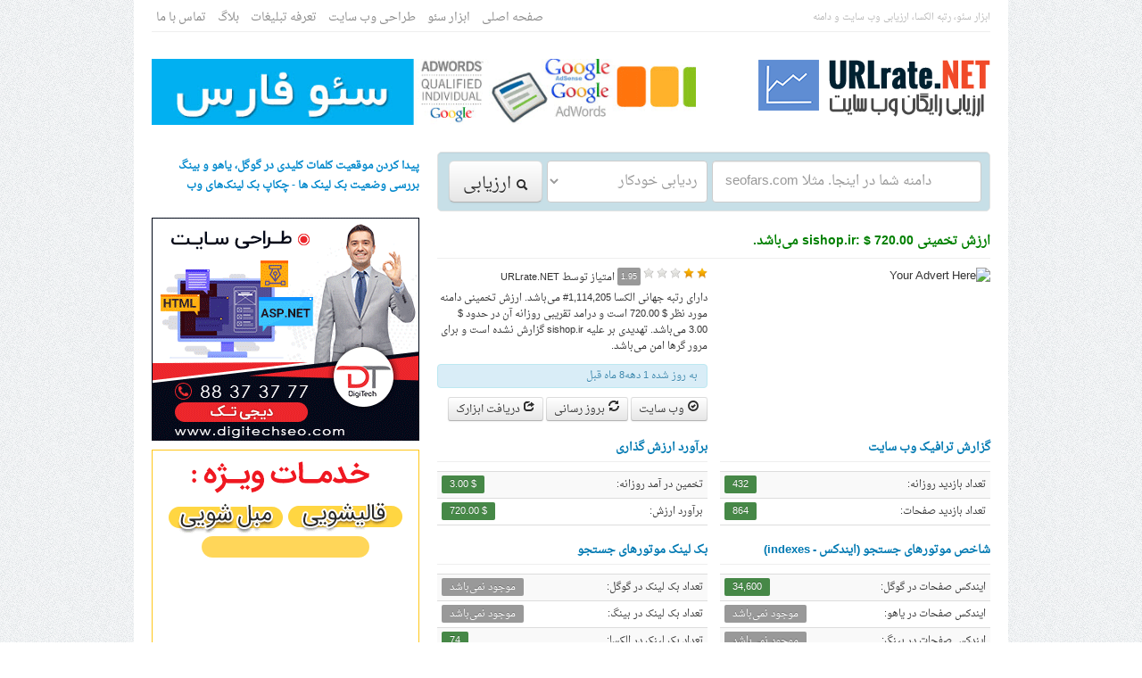

--- FILE ---
content_type: text/html; charset=UTF-8
request_url: https://www.urlrate.net/www/sishop.ir
body_size: 12048
content:
<!DOCTYPE html>

<html xmlns="http://www.w3.org/1999/xhtml" dir="rtl" lang="fa-IR" prefix="og: http://ogp.me/ns#">
<head>

<title>ارزش تخمینی sishop.ir، $ 720.00 می‌باشد. - ابزار وب و بهینه سازی سایت</title>
<meta name="description" content="یورال ریت وب سایت رایگان ایرانی‌, ارایه دهنده ابزاروب مستر, با بیش از ۵۵ فاکتور سئو و ارزیابی وب سایت از قبیل پیج رنک گوگل , رتبه الکسا , و ترافیک وب سایت" />
<meta name="keywords" content="پیج رنک گوگل, بهینه سازی سایت, سئو, رتبه الکسا, ارزیابی وب سایت و دامنه"/>
<meta http-equiv="Content-Type" content="text/html; charset=UTF-8">
<base href="https://www.urlrate.net" />


<link rel="shortcut icon" type="image/x-icon" href="/favicon.ico" />
<link rel="alternate" type="application/rss+xml" href="https://www.urlrate.net/rss" title="ابزار وب و بهینه سازی سایت" />

<link rel="stylesheet" href="/templates/common_assets/css/bootstrap.css" />
<link rel="stylesheet" href="/templates/default/assets/css/style_frontend.css" />
<link rel="image_src" href="http://www.urlrate.net/banners/300x%D8%A7%D8%B1%D8%B2%DB%8C%D8%A7%D8%A8%DB%8C-%D9%88%D8%A8-%D8%B3%D8%A7%DB%8C%D8%AA--%D9%BE%DB%8C%D8%AC-%D8%B1%D9%86%DA%A9-%DA%AF%D9%88%DA%AF%D9%84-%D8%B1%D8%AA%D8%A8%D9%87-%D8%A7%D9%84%DA%A9%D8%B3%D8%A7-250.png" />
<meta property="og:locale" content="fa_IR" />
<meta property="og:type" content="article" />
<meta property="og:title" content="ابزار وب و بهینه سازی سایت - پیج رنک گوگل, رتبه الکسا, ارزیابی وب سایت و دامنه" />
<meta property="og:description" content="یورال ریت وب سایت رایگان ایرانی‌, ارایه دهنده ابزاروب مستر, با بیش از ۵۵ فاکتور سئو و ارزیابی وب سایت از قبیل پیج رنک گوگل , رتبه الکسا و ترافیک وب سایت" />
<meta property="og:url" content="http://www.urlrate.net/" />
<meta property="og:site_name" content="یورال ریت ، پیج رنک گوگل و رتبه الکسا" />
<meta name="twitter:card" content="summary"/>
<meta name="twitter:site" content="@urlratenet"/>
<meta property="twitter:domain" content="urlrate.net"/>
<meta name="twitter:creator" content="@urlratenet"/>
<meta property="fb:admins" content="urlrate.net" />
<meta property="og:image" content="http://www.urlrate.net/banners/300x%D8%A7%D8%B1%D8%B2%DB%8C%D8%A7%D8%A8%DB%8C-%D9%88%D8%A8-%D8%B3%D8%A7%DB%8C%D8%AA--%D9%BE%DB%8C%D8%AC-%D8%B1%D9%86%DA%A9-%DA%AF%D9%88%DA%AF%D9%84-%D8%B1%D8%AA%D8%A8%D9%87-%D8%A7%D9%84%DA%A9%D8%B3%D8%A7-250.png" />
<meta property="og:image" content="http://www.urlrate.net/banners/300x%D9%85%D8%B9%D8%B1%D9%81%DB%8C-%D8%B3%D8%A7%DB%8C%D8%AA-%D8%A8%D9%87-%D9%85%D9%88%D8%AA%D9%88%D8%B1%D9%87%D8%A7%DB%8C-%D8%AC%D8%B3%D8%AA%D8%AC%D9%88-250.png" />
<!-- HTML5 shim, for IE6-8 support of HTML5 elements -->
<!--[if lt IE 9]>
  <script src="http://html5shim.googlecode.com/svn/trunk/html5.js"></script>
<![endif]-->

<script src="https://ajax.googleapis.com/ajax/libs/jquery/1.9.0/jquery.min.js"></script>
<script src="/templates/common_assets/js/bootstrap.min.js"></script>
<script src="/templates/default/assets/js/app.js"></script>



</head>
<body>
	
	<div class="container">

		<div class="top_bar">
			<div class="pull-left">
				ابزار سئو، رتبه الکسا، ارزیابی وب سایت و دامنه
			</div>
			<div class="pull-right top_menu">
									<ul class="inline top_menu marginBottom_none">
											<li>
							<a href="/">صفحه اصلی&zwnj;</a>
													</li>
											<li>
							<a href="/page/seo-optimisation-tools">ابزار سئو</a>
													</li>
											<li>
							<a href="/page/web-and-graphic-design">طراحی وب سایت</a>
													</li>
											<li>
							<a href="/page/tablighat-website">تعرفه تبلیغات</a>
													</li>
											<li>
							<a href="/blog">بلاگ</a>
													</li>
											<li>
							<a href="/page/contact">تماس با ما</a>
													</li>
										</ul>
				
			</div>
			<div class="clearfix"></div>
		</div>

		<div class="header">
			<div class="pull-left logo">
				<a href="/"><img src="/templates/default/assets/img/logo.png" alt="ابزار وب و بهینه سازی سایت"></a>
			</div>


			<div class="pull-right">
				<a href="https://www.seofars.com" title="خدمات سئو و بهینه سازی وب سایت طراحی سایت سئو فارس">
<img alt="خدمات سئو و بهینه سازی وب سایت طراحی سایت سئو فارس" title="خدمات سئو و بهینه سازی وب سایت طراحی سایت سئو فارس" src="http://www.urlrate.net/templates/userfiles/banners/خدمات-سئو-بهینه-سازی-وب-سایت-طراحی-سایت-سئو-فارس-www.seofars.com.gif" width="610" height="70"></a>

<!--
<a href="" title="" target="_blank" rel="nofollow">
<img alt="" src="https://98url.com/banners/%D8%A7%DB%8C-%D9%BE%DB%8C-%D8%A7%DB%8C%D8%B1%D8%A7%D9%86%DB%8C-%D8%A8%D8%AF%D8%B1-%DA%A9%D9%84%DB%8C%DA%A9-%DB%8C%D8%A7%D8%A8.gif" width="610" height="70"></a>
--><div class="clearfix"></div>
			</div>
			<div class="clearfix"></div>
		</div>

		<div class="row">

			

	<div class="span8">
		
		<form class="wells wells-small form-inline lookup_form marginBottom_10" action="/process.php">
	<input type="text" name="q" placeholder=" seofars.com دامنه شما در اینجا. مثلا" x-webkit-speech>
	<select name="t">
		<option value="auto">ردیابی خودکار</option>
		<option value="domain">نام دامنه</option>
		<option value="tag">کلمه کلیدی یا تگ</option>
		<option value="email">آدرس پست الکترونیکی</option>
		<option value="ip">آدرس آی پی</option>
		<option value="nameserver">نام سرور</option>
	</select>
	<button type="submit" class="btn btn-large"><i class="icon-search"></i> ارزیابی</button>
</form>
		<div class="content_wrapper" itemscope itemtype="http://data-vocabulary.org/Review">

			<div class="page-header">
				<h1>ارزش تخمینی sishop.ir: <span itemprop='itemreviewed'>$ 720.00</span> می‌باشد.</h1>
			</div>
			<div class="stat_details">

				<!-- Stat Overview -->
					<div class="row-fluid marginBottom_15">

							<div class="span6">
								<!--
<a href="" target="_blank"><img src="http://98url.com/banners/popupirooni300.gif" alt="شبکه تبلیغات پاپ آپ ایرانی" rel="nofollow"></a>
-->

<img src="http://be.cm/ph.php?size=285x245&bg=eee&fg=999&text=Your+Advert" alt="Your Advert Here" /><div class="clearfix"></div>
							</div>

							<div class="span6">

								<div class="marginBottom_5">
									
									<span class="rating" data-score="1.95"></span> <span class="label" itemprop="rating"><small>1.95</small></span> <small>امتیاز توسط <span itemprop='reviewer'>URLrate.NET</span></small>

								</div>

                                <div class="statoverview">
								<p class="stat_overview">دارای رتبه جهانی‌ الکسا 1,114,205# می‌‌باشد.  ارزش تخمینی دامنه مورد نظر $ 720.00 است و درامد تقریبی روزانه آن در حدود $ 3.00 می‌‌باشد. تهدیدی بر علیه sishop.ir گزارش نشده است و برای مرور گرها امن می‌باشد.</p>
                                </div>
								<div class="alert alert-info marginBottom_10" style="padding: 2px 10px;">
									<small><time itemprop="dtreviewed" datetime="2015-02-25 21:12:10">به روز شده 1 دهه8 ماه قبل</time></small>
								</div>

								<a class="btn btn-small" href="http://sishop.ir" target="_blank" rel="nofollow"><i class="icon-ok-circle"></i> وب سایت</a>

								<button id="updateButton" type="submit" class="btn btn-small "><i class="icon-refresh"></i> بروز رسانی</button>

								<button class="btn btn-small" data-toggle="modal" data-target="#myWidgetCode"><i class="icon-share"></i> دریافت ابزارک</button>

								<form style="display: none;" id="formUpdateStat" action="/process.php?q=sishop.ir&t=domain" method="post">
									<input name="process_type" type="hidden" value="update" />
								</form>
								<script>
								$('#updateButton').click(function() {
									$('#formUpdateStat').submit();
								});
								</script>

								<div id="myWidgetCode" class="modal hide fade" style="width: 600px; margin-left: -300px;">
	
	<div class="modal-header">
		<a class="close" data-dismiss="modal">&times;</a>
		<h4>تولید ابزارک برای sishop.ir</h4>
	</div>
	
	<div class="modal-body">
		
		<ul class="nav nav-tabs marginBottom_none">
			<li class="active"><a href="#worth" data-toggle="tab">ابزارک ارزش وب سایت</a></li>
			<li><a href="#stats" data-toggle="tab">ابزارک آمار وب سایت</a></li>
			<li><a href="#pr" data-toggle="tab">ابزارک پیج رنک گوگل</a></li>
		</ul>
		
		<div class="tab-content widget_tab_content">
			<div class="tab-pane active widget_tab_inner_content" id="worth">
				<div class="row-fluid">
					<div class="span6">
						<h2>پیش نمایش</h2>
						<script type="text/javascript" src="/widget.php?type=worth&domain=sishop.ir"></script>
					</div>
					<div class="span6">
						<h2>کد ذیل را در وب سایت خود قرار دهید:</h2>
						<textarea style="width: 249px;" class="code_worth widget_code" rows="4">&lt;script type=&quot;text/javascript&quot; src=&quot;https://www.urlrate.net/widget.php?type=worth&domain=sishop.ir&quot;&gt;&lt;/script&gt;</textarea>
					</div>
				</div>
			</div>
			<div class="tab-pane widget_tab_inner_content" id="stats">
				<div class="row-fluid">
					<div class="span6">
						<h2>پیش نمایش</h2>
						<script type="text/javascript" src="/widget.php?type=stats&domain=sishop.ir"></script>
					</div>
					<div class="span6">
						<h2>کد ذیل را در وب سایت خود قرار دهید:</h2>
						<textarea style="width: 249px;" class="code_stats widget_code" rows="4">&lt;script type=&quot;text/javascript&quot; src=&quot;https://www.urlrate.net/widget.php?type=stats&domain=sishop.ir&quot;&gt;&lt;/script&gt;</textarea>
					</div>
				</div>
			</div>
			<div class="tab-pane widget_tab_inner_content" id="pr">
				<div class="row-fluid">
					<div class="span6">
						<h2>پیش نمایش</h2>
						<script type="text/javascript" src="/widget.php?type=pr&domain=sishop.ir"></script>
					</div>
					<div class="span6">
						<h2>کد ذیل را در وب سایت خود قرار دهید:</h2>
						<textarea style="width: 249px;" class="code_pr widget_code" rows="4">&lt;script type=&quot;text/javascript&quot; src=&quot;https://www.urlrate.net/widget.php?type=pr&domain=sishop.ir&quot;&gt;&lt;/script&gt;</textarea>
					</div>
				</div>
			</div>
			
			<script>
			$(document).ready(function(){
				$(".code_worth").focus(function () {
					var el = this;
					setTimeout(function () { $(el).select(); }, 0);
				});
				$(".code_stats").focus(function () {
					var el = this;
					setTimeout(function () { $(el).select(); }, 0);
				});
				$(".code_pr").focus(function () {
					var el = this;
					setTimeout(function () { $(el).select(); }, 0);
				});
			});
			</script>
			
		</div>

	</div>

</div>
							</div>

					</div>

				<!-- Traffic and Valuation Report -->
					<div class="row-fluid marginBottom_15">

						<div class="span6">

							<h2>گزارش ترافیک وب سایت</h2>
							<table class="table table-hover table-striped table-condensed border_bottom marginBottom_none">
								<tbody>
									<tr>
										<td class="width_140"><small>تعداد بازدید روزانه:</small></td>
										<td>
																							<span class="badge badge-success">432</span>
																					</td>
									</tr>
									<tr>
										<td class="width_140"><small>تعداد بازدید صفحات:</small></td>
										<td>
																							<span class="badge badge-success">864</span>
																					</td>
									</tr>
								</tbody>
							</table>

						</div>
						
						<div class="span6">

							<h2>برآورد ارزش گذاری</h2>
							<table class="table table-hover table-striped table-condensed border_bottom marginBottom_none">
								<tbody>
									<tr>
										<td class="width_140"><small>تخمین در آمد روزانه:</small></td>
										<td>
																							<span class="badge badge-success">$ 3.00</span>
																					</td>
									</tr>
									<tr>
										<td class="width_140"><small>برآورد ارزش:</small></td>
										<td>
																							<span class="badge badge-success">$ 720.00</span>
																					</td>
									</tr>
								</tbody>
							</table>

						</div>

					</div>

				<!-- Indexed & Backlinks Information -->
					<div class="row-fluid marginBottom_15">

						<div class="span6">

							<h2> شاخص موتورهای جستجو (ایندکس - indexes)</h2>
							<table class="table table-hover table-striped table-condensed border_bottom marginBottom_none">
								<tbody>
									<tr>
										<td class="width_140"><small>ایندکس صفحات در گوگل:</small></td>
										<td>
																							<span class="badge badge-success">34,600</span>
																					</td>
									</tr>
									<tr>
										<td class="width_140"><small>ایندکس صفحات در یاهو:</small></td>
										<td>
																							<span class="badge">موجود نمی‌باشد</span>
																					</td>
									</tr>
									<tr>
										<td class="width_140"><small>ایندکس صفحات در بینگ:</small></td>
										<td>
																							<span class="badge">موجود نمی‌باشد</span>
																					</td>
									</tr>
								</tbody>
							</table>

						</div>
						
						<div class="span6">

							<h2>بک لینک موتور‌های جستجو</h2>
							<table class="table table-hover table-striped table-condensed border_bottom marginBottom_none">
								<tbody>
									<tr>
										<td class="width_140"><small>تعداد بک لینک در گوگل:</small></td>
										<td>
																							<span class="badge">موجود نمی‌باشد</span>
																					</td>
									</tr>
									<tr>
										<td class="width_140"><small>تعداد بک لینک در بینگ:</small></td>
										<td>
																							<span class="badge">موجود نمی‌باشد</span>
																					</td>
									</tr>
									<tr>
										<td class="width_140"><small>تعداد بک لینک در الکسا:</small></td>
										<td>
																							<span class="badge badge-success">74</span>
																					</td>
									</tr>
								</tbody>
							</table>

						</div>

					</div>

				<!-- Ranks & Safety Information -->
					<div class="row-fluid marginBottom_15">

						<div class="span6">

							<h2>اطلاعات ایمنی</h2>
							<table class="table table-hover table-striped table-condensed border_bottom marginBottom_none">
								<tbody>
									<tr>
										<td class="width_140"><small>مرور امن در گوگل:</small></td>
										<td>
																							<span class="badge badge-success">بدون ریسک</span>
																					</td>
									</tr>
									<tr>
										<td class="width_140"><small>رتبه SiteAdvisor:</small></td>
										<td>
																							<span class="badge badge-success">بدون ریسک</span>
																					</td>
									</tr>
									<tr>
										<td class="width_140"><small>شاخص اعتماد در WOT:</small></td>
										<td>
																							<img src="/templates/default/assets/img/wot_icons/verypoor.png" alt="شاخص اعتماد در WOT خیلی‌ ضعیف‌"/> <span class="badge badge-important">خیلی‌ ضعیف</span>
																					</td>
									</tr>
									<tr>
										<td class="width_140"><small>حریم خصوصی در WOT:</small></td>
										<td>
																							<img src="/templates/default/assets/img/wot_icons/verypoor.png" alt="حریم خصوصی در WOT خیلی‌ ضعیف‌"/> <span class="badge badge-important">خیلی‌ ضعیف</span>
																					</td>
									</tr>
									<tr>
										<td class="width_140"><small>شاخص ایمنی کودک WOT:</small></td>
										<td>
																							<img src="/templates/default/assets/img/wot_icons/verypoor.png" alt="شاخص ایمنی کودک WOT خیلی‌ ضعیف‌‌"/> <span class="badge badge-important">خیلی‌ ضعیف</span>
																					</td>
									</tr>
								</tbody>
							</table>

						</div>

						<div class="span6">

							<h2>رتبه و امتیازات وب سایت</h2>
							<table class="table table-hover table-striped table-condensed border_bottom marginBottom_none">
								<tbody>
									<!--
									<tr>
										<td class="width_140">
                                            <small>پیج رنک گوگل:</small></td>

                                        
										<td>
																							<span class="badge">موجود نمی‌باشد</span>
																					</td>
                                        
									</tr>
								-->
									<tr>
										<td class="width_140"><small>رتبه الکسا:</small></td>
										<td>
																							<span class="badge badge-success">1,114,205</span>
																					</td>
									</tr>
									<tr>
										<td class="width_140"><small>امتیاز PageSeed:</small></td>
										<td>
											                                            <div class="httpheader">
												<span class="label label-success text-center" style="width: 23px;">74</span> <span class="label">ON 100</span>
                                             </div>
																					</td>
									</tr>
									<tr>
										<td class="width_140"><small>اعتبار دامنه (Authority):</small></td>
										<td>
											                                            <div class="httpheader">
												<span class="label label-success text-center" style="width: 23px;"><a href="http://www.opensiteexplorer.org/links.html?site=sishop.ir" target="_blank" rel="nofollow" title="See More Details on Open Site Explorer" class="badge_link">17</a></span> <span class="label">ON 100</span> <a href="http://www.seomoz.org" target="_blank" rel="nofollow" title="Powered by SEOmoz Linkscape"><img src="/templates/default/assets/img/mozscape.png" alt="اعتبار دامنه سئو موز"/></a>
																					</td>
									</tr>
									<tr>
										<td class="width_140"><small>لیست در فهرست (Dmoz):</small></td>
										<td>
																							<span class="badge">نه</span>
																					</td>
									</tr>
								</tbody>
							</table>

						</div>

					</div>

				<!-- Web Server Information -->
					<h2>اطلاعات وب سرور</h2>
					<div class="row-fluid marginBottom_15">
						<div class="span6">
							
							<div id="map_canvas" class="map_canvas"></div>
							<script type="text/javascript" src="http://maps.googleapis.com/maps/api/js?key=AIzaSyB5ZYorqbE79CVcqgGpiYQRsLs0dhdcQrA&sensor=false"></script>
							<script type="text/javascript" src="http://google-maps-utility-library-v3.googlecode.com/svn/tags/infobox/1.1.12/src/infobox.js"></script>

							<script type="text/javascript">
							function initialize() {
								var myLatlng = new google.maps.LatLng(42.8865, -78.8784);
								var myOptions = {
									center: myLatlng,
									zoom: 8,
									mapTypeControl: false,
									panControl: false,
									mapTypeId: google.maps.MapTypeId.ROADMAP
								};
								var map = new google.maps.Map(document.getElementById("map_canvas"), myOptions);

								var contentString = "<div class='map_marker'><small>sishop.ir در <br > New York, Buffalo, United States, 14201 میزبانی شده است.</small></div>";
								
								/*
								var infowindow = new google.maps.InfoWindow({
									content: contentString
								});
								*/

								var myOptions = {
									content: contentString,
									pixelOffset: new google.maps.Size(-150, -45),
									alignBottom: true,
									boxStyle: {
										opacity: 0.9,
										width: "300px"
									},
									closeBoxMargin: "5px",
									infoBoxClearance: new google.maps.Size(0, 30),
									isHidden: false,
									pane: "floatPane",
									enableEventPropagation: false
								};

								var infowindow = new InfoBox(myOptions);

								var marker = new google.maps.Marker({
									position: myLatlng,
									map: map
								});

								google.maps.event.addListener(marker, 'click', function() {
									infowindow.open(map,marker);
								});

								infowindow.open(map,marker);

							}
							window.onload = initialize();
							</script>

						</div>
						<div class="span6">
							<div class="alert alert_padding_fix marginBottom_none host">
								<div class="marginBottom_5">
									<p class="marginBottom_5"><b>IP میزبان:</b>
																			
										<span class="badge badge-success">5.61.27.192</span></p>

										<a href="/hosted-ip/5.61.27.192/" title="مشاهده وب سایت‌های میزبانی شده در این آی‌پی (ip)"><img src="/templates/default/assets/img/more.gif" alt="ارزیابی وب سایت و دامنه اطلاعات بیشتر"/></a>

																	</div>
								<div class="marginBottom_5">
									<p class="marginBottom_5"><b>کشور میزبان:</b></p>
																			
										<img src="/templates/default/assets/img/flags/16/US.png" alt="United States" title="United States" />
										
										<span class="badge badge-success" title="United States">US</span>

										<a href="/hosted-country/US/" title="مشاهده وب سایت‌های میزبانی شده در این کشور"><img src="/templates/default/assets/img/more.gif" alt="ارزیابی وب سایت و دامنه اطلاعات بیشتر"/></a>

																	</div>
								<div class="marginBottom_5">
									<p class="marginBottom_5"><b>عرض جغرافیایی:</b>
																			<span class="badge badge-success">42.8865</span></p>
																	</div>
								<div class="marginBottom_5">
									<p class="marginBottom_5"><b>طول جغرافیایی:</b>
																			<span class="badge badge-success">-78.8784</span></p>
																	</div>
							</div>
						</div>
					</div>

				<!-- Social Engagement -->
					<div class="row-fluid marginBottom_15">

						<div class="span6">
							<div style="width: 303px; height: 135px; background-color: #eeeeee; color: #cecece; padding-top: 110px; text-align: center;">safe advertisement</div><div class="clearfix"></div>
						</div>

						<div class="span6">

							<h2>فعالیت در شبکه‌های اجتماعی</h2>
							<table class="table table-hover table-striped table-condensed border_bottom marginBottom_none">
								<tbody>
									<tr>
										<td class="width_140"><small>لایک‌‌های فیسبوک:</small></td>
										<td>
																							<span class="badge badge-success">5</span>
																					</td>
									</tr>
									<tr>
										<td class="width_140"><small>نظرات فیسبوک:</small></td>
										<td>
																							<span class="badge">موجود نمی‌باشد</span>
																					</td>
									</tr>
									<tr>
										<td class="width_140"><small>تعداد توئیت:</small></td>
										<td>
																							<span class="badge">موجود نمی‌باشد</span>
																					</td>
									</tr>
									<tr>
										<td class="width_140"><small>اشتراکات LinkedIn:</small></td>
										<td>
																							<span class="badge">موجود نمی‌باشد</span>
																					</td>
									</tr>
									<tr>
										<td class="width_140"><small>اشتراکات Delicious:</small></td>
										<td>
																							<span class="badge">موجود نمی‌باشد</span>
																					</td>
									</tr>
									<tr>
										<td class="width_140"><small>گوگل پلاس:</small></td>
										<td>
																							<span class="badge">موجود نمی‌باشد</span>
																					</td>
									</tr>
								</tbody>
							</table>

						</div>

					</div>

				<!-- Page Resources Breakdown & Homepage Links Analysis -->
					<div class="row-fluid marginBottom_15">
						<div class="span6">
							<h2>تفکیک منابع وب سایت</h2>
							<div id="resources_chart" class="text-center">
								<img src="/templates/common_assets/img/preloader.gif" alt="تفکیک منابع وب سایت"/>
							</div>
						</div>
						<div class="span6">
							<h2>تحلیل لینک‌ها در/به صفحه اصلی‌</h2>
							<div id="home_links_chart" class="text-center">
								<img src="/templates/common_assets/img/preloader.gif" alt="تفکیک منابع وب سایت"/>
							</div>
						</div>
					</div>

					<script type="text/javascript" src="https://www.google.com/jsapi"></script>
					<script type="text/javascript">

						// Load the Visualization API library and the piechart library.
						google.load('visualization', '1.0', { 'packages':['corechart'] });

						// Set a callback to run when the Google Visualization API is loaded.
						google.setOnLoadCallback(drawResourcesChart);
						google.setOnLoadCallback(drawHomeLinksAnalysisChart);

						function drawResourcesChart() {

							// Create the data table.
							var data = new google.visualization.DataTable();
							data.addColumn('string', 'Resource Name');
							data.addColumn('number', 'Size');
							data.addRows([
																	[
																				
																																										
																					'Images (109.6 KB)'
																				, 109.6
									]
									,																	[
																				
																																										
																					'HTML (96 KB)'
																				, 96.02
									]
									,																	[
																				
																																										
																					'JavaScript (55.7 KB)'
																				, 55.7
									]
									,																	[
																				
																																										
																					'CSS (10.1 KB)'
																				, 10.1
									]
									,																	[
																				
																																										
																					'Other (0.4 KB)'
																				, 0.43
									]
									,															]);

							// Set chart options
							var options = {
								backgroundColor: '#eeeeee',
								chartArea: { left: 15, top: 15, width: "100%", height: "80%" },
								width: 303,
								height: 150,
								legend: { position: 'left', alignment: 'center', textStyle: { fontSize: 9 } },
								tooltip: { text: 'value' },
								sliceVisibilityThreshold: 0
							};

							// Instantiate and draw our chart, passing in some options.
							var chart = new google.visualization.PieChart(document.getElementById('resources_chart'));
							chart.draw(data, options);

						}

						function drawHomeLinksAnalysisChart() {

							var data = google.visualization.arrayToDataTable([
								['Link Type', 'Total Links', 'No-Follow Links'],
								['Internal Links', 249, 0],
								['External Links', 0, 0]
							]);

							var options = {
								backgroundColor: '#eeeeee',
								chartArea: { left: 40, width: "80%" },
								width: 303,
								height: 150,
								legend: { position: 'top', alignment: 'start' }
					        };

					        var chart = new google.visualization.ColumnChart(document.getElementById('home_links_chart'));
					        chart.draw(data, options);

						}

					</script>

				<!-- Meta Title, Details and Keywords -->
					<div class="accordion meta_accordion" id="meta_accordion">

													<div class="accordion-group">
								<div class="accordion-heading">
									<b><a class="accordion-toggle" data-toggle="collapse" data-parent="#meta_accordion" href="#meta_title">عنوان صفحه (sishop.ir - (Page Title</a></b>
								</div>
								<div id="meta_title" class="accordion-body collapse in">
									<div class="accordion-inner">
										<small>فروشگاه اینترنتی سی شاپ | sishop.ir</small>
									</div>
								</div>
							</div>
						
													<div class="accordion-group">
								<div class="accordion-heading">
									<b><a class="accordion-toggle" data-toggle="collapse" data-parent="#meta_accordion" href="#meta_description">توضیحات متا (sishop.ir - (Meta Description</a></b>
								</div>
								<div id="meta_description" class="accordion-body collapse in">
									<div class="accordion-inner">
										<small>بازاری كامل از انواع كالاهای مورد نياز مانند لوازم منزل, دانشگاه, ادارات, كارخانجات, بيمارستانی, ورزشی, ماشين, تلفن همراه, نرم افزار و سخت افزار كامپيوتر و ... ميباشد</small>
									</div>
								</div>
							</div>
						
													<div class="accordion-group">
								<div class="accordion-heading">
									<b><a class="accordion-toggle" data-toggle="collapse" data-parent="#meta_accordion" href="#meta_tags">متا تگ‌ها (sishop.ir - (Meta Tags</a></b>
								</div>
								<div id="meta_tags" class="accordion-body collapse in">
									<div class="accordion-inner">
										<small>
																							<a href="/tag/فيلم-سريال-كارتون/">فيلم سريال كارتون</a>, 																							<a href="/tag/نرم-افزار-تخصصی-دانشگاه-دانشجويان/">نرم افزار تخصصی دانشگاه دانشجويان</a>, 																							<a href="/tag/بازار-فروش-خريد/">بازار فروش خريد</a>, 																							<a href="/tag/تجارت-كامپيوتری-الكترونيكی/">تجارت كامپيوتری الكترونيكی</a>, 																							<a href="/tag/پروژه-تحقيق-دانشگاه/">پروژه تحقيق دانشگاه</a>, 																							<a href="/tag/كتابهای-تخصصی-دانشگاهی/">كتابهای تخصصی دانشگاهی</a>																					</small>
									</div>
								</div>
							</div>
						
					</div>
					<script>
					$('#meta_accordion').collapse({
						toggle: false
					})
					</script>

				<!-- Website Inpage Analysis -->
					<h2>تحلیل در صفحه وب سایت (Inpage Analysis)</h2>
					<div class="border_wrapper marginBottom_15">

						<table class="table table-hover table-striped table-condensed border_bottom marginBottom_none">
							<tbody>
								
								<tr>
									<td><small> تگ H1:</small></small></td>
									<td>
																					<span class="badge badge-success">1</span>
																			</td>
									<td><small> تگ H2:</small></td>
									<td>
																					<span class="badge">موجود نمی‌باشد</span>
																			</td>
								</tr>
								<tr>
									<td><small> تگ H3:</small></td>
									<td>
																					<span class="badge">موجود نمی‌باشد</span>
																			</td>
									<td><small> تگ H4:</small></td>
									<td>
																					<span class="badge">موجود نمی‌باشد</span>
																			</td>
								</tr>
								<tr>
									<td><small> تگ H5:</small></td>
									<td>
																					<span class="badge">موجود نمی‌باشد</span>
																			</td>
									<td><small> تگ H6:</small></td>
									<td>
																					<span class="badge">موجود نمی‌باشد</span>
																			</td>
								</tr>
								<tr>
									<td><small>تعداد IFRAME:</small></td>
									<td>
																					<span class="badge">موجود نمی‌باشد</span>
																			</td>
									<td><small>تعداد عکس‌ها:</small></td>
									<td>
																					<span class="badge badge-success">47</span>
																			</td>
								</tr>
								<tr>
									<td><small>Google Adsense:</small></td>
									<td>
																					<span class="badge">موجود نمی‌باشد</span>
																			</td>
									<td><small>Google Analytics:</small></td>
									<td>
																					<span class="badge">موجود نمی‌باشد</span>
																			</td>
								</tr>

							</tbody>
						</table>

					</div>

				<!-- On Same Host -->
					
				<!-- Majestic SEO Graphs -->	
					<h2>نمایش سابقه بک لینک‌ها بر اساس Majestic SEO</h2>
					<div class="border_wrapper marginBottom_15">
						<img src="http://www.majesticseo.com/charts/backlinks-discovery-chart?d=sishop.ir&w=596&h=150&entries=12&ctype=2" alt="نمایش سابقه بک لینک‌ها بر اساس Majestic SEO"/>
					</div>

					<h2>نمایش کشف دامین‌های ارجاع دهنده با اساس Majestic SEO</h2>
					<div class="border_wrapper marginBottom_15">
						<img src="http://www.majesticseo.com/charts/referring-domains-discovery?d=sishop.ir&w=596&h=150&entries=12&ctype=2" alt="نمایش کشف دامین‌های ارجاع دهنده با اساس Majestic SEO"/>
					</div>

				<!-- HTTP Header Analysis -->
											<h2>تحلیل سربرگ HTTP</h2>
                
						<div class="well normal_line_height marginBottom_15">
                            <div class="httpheader">
							<small>
																											<b>Http-Version</b>: 1.1<br />
																																				<b>Status-Code</b>: 200<br />
																																				<b>Status</b>: 200 OK<br />
																																				<b>Date</b>: Wed, 25 Feb 2015 20:54:55 GMT<br />
																																				<b>Server</b>: Apache/2<br />
																																				<b>X-Powered-By</b>: PHP/5.4.37<br />
																																				<b>Expires</b>: Thu, 19 Nov 1981 08:52:00 GMT<br />
																																				<b>Cache-Control</b>: no-store, no-cache, must-revalidate, post-check=0, pre-check=0<br />
																																				<b>Pragma</b>: no-cache<br />
																																																					<b>Vary</b>: Accept-Encoding,User-Agent<br />
																																				<b>Content-Encoding</b>: gzip<br />
																																				<b>Transfer-Encoding</b>: chunked<br />
																																				<b>Content-Type</b>: text/html; charset=utf-8<br />
																								</small>
						    </div>
                        </div>
					
				<!-- Domain Information -->
											<h2>اطلاعات دامنه</h2>
						<div class="border_wrapper marginBottom_15">
							<table class="table table-hover table-striped border_bottom marginBottom_none">
								<tbody>
									
																			<tr>
											<th>شرکت ثبت دامنه:</th>
											<td>
                                                <div class="httpheader">
												NIC-IR
												<a href="/registrar/nic-ir/" title="مشاهده دامنه‌های ثبت شده در این شرکت ثبت کننده دامنه"><img src="/templates/default/assets/img/more.gif" alt="اطلاعات بیشتر www.URLrate.com"/></a>
                                                    </div>
											</td>
										</tr>
									
									
									
									
									
																			<tr>
											<th>ایمیل مالک دامنه:</th>
											<td>
                                                <div class="httpheader">
												    <small>lahijan2@yahoo.com</small>
                                                
												    <a href="/email/lahijan2@yahoo.com/" title="مشاهده وب سایت‌های ثبت شده با این آدرس الکترونیکی‌"><img src="/templates/default/assets/img/more.gif" alt="اطلاعات بیشتر www.URLrate.com"/></a>
                                                </div>
											</td>
										</tr>
									
								</tbody>
							</table>
						</div>
					
				<!-- Domain Nameserver Information -->
											<h2>اطلاعات نام سرور دامنه (Nameservers)</h2>
						<div class="border_wrapper marginBottom_15">
							<table class="table table-hover table-striped table-condensed marginBottom_none">
								<thead>
									<tr>
										<th colspan="2">میزبان</th>
										<th>IP آدرس</th>
										<th>کشور</th>
								    </tr>
								</thead>
								<tbody>
																			<tr>
											<td>
												<small>ns1.sishop.ir</small>
											</td>
											<td><a href="/nameserver/ns1.sishop.ir/" title="مشاهده وب سایت‌های میزبانی شده در این نام سرور (nameserver)"><img src="/templates/default/assets/img/more.gif" alt="اطلاعات بیشتر www.URLrate.com"/></a></td>
											<td><small>5.61.27.192</small></td>
											<td><img src="/templates/default/assets/img/flags/16/IR.png" alt="Iran" title="Iran" /> <small>Iran</small></td>
										</tr>
																			<tr>
											<td>
												<small>ns2.sishop.ir</small>
											</td>
											<td><a href="/nameserver/ns2.sishop.ir/" title="مشاهده وب سایت‌های میزبانی شده در این نام سرور (nameserver)"><img src="/templates/default/assets/img/more.gif" alt="اطلاعات بیشتر www.URLrate.com"/></a></td>
											<td><small>5.61.27.192</small></td>
											<td><img src="/templates/default/assets/img/flags/16/IR.png" alt="Iran" title="Iran" /> <small>Iran</small></td>
										</tr>
																	</tbody>
							</table>
						</div>
					
				<!-- DNS Record Analysis -->
											<h2>تحلیل رکورد DNS</h2>
						<div class="well marginBottom_15">
                            <div class="dnsrecord">
							<table class="table table-hover table-striped table-condensed marginBottom_none">
                                
								<thead>
									<tr>
										<th>میزبان</th>
										<th>Type</th>
										<th>TTL</th>
										<th style="text-align: left">اطلاعات بیشتر</th>
								    </tr>
								</thead>
								<tbody>
																			<tr>
											<td><small>sishop.ir</small></td>
											<td><small>A</small></td>
											<td><small>14398</small></td>
											<td>
                                                <div class="httpheader">
												<small>
													<b>IP:</b> 5.61.27.192<br />																																							
																																																																																																																																																																																																																																																																																</small>
                                                </div>
											</td>
										</tr>
																			<tr>
											<td><small>sishop.ir</small></td>
											<td><small>NS</small></td>
											<td><small>14398</small></td>
											<td>
                                                <div class="httpheader">
												<small>
																																							<b>Target:</b> ns1.sishop.ir<br />													
																																																																																																																																																																																																																																																																																</small>
                                                </div>
											</td>
										</tr>
																			<tr>
											<td><small>sishop.ir</small></td>
											<td><small>NS</small></td>
											<td><small>14398</small></td>
											<td>
                                                <div class="httpheader">
												<small>
																																							<b>Target:</b> ns2.sishop.ir<br />													
																																																																																																																																																																																																																																																																																</small>
                                                </div>
											</td>
										</tr>
																			<tr>
											<td><small>sishop.ir</small></td>
											<td><small>SOA</small></td>
											<td><small>14400</small></td>
											<td>
                                                <div class="httpheader">
												<small>
																																																				
																																							<b>MNAME:</b> ns1.sishop.ir<br />													<b>RNAME:</b> hostmaster.sishop.ir<br />													<b>Serial:</b> 2014031804<br />													<b>Refresh:</b> 14400<br />													<b>Retry:</b> 3600<br />													<b>Expire:</b> 1209600<br />																																																																																																																																																																								</small>
                                                </div>
											</td>
										</tr>
																			<tr>
											<td><small>sishop.ir</small></td>
											<td><small>MX</small></td>
											<td><small>14400</small></td>
											<td>
                                                <div class="httpheader">
												<small>
																										<b>Priority:</b> 10<br />													<b>Target:</b> mail.sishop.ir<br />													
																																																																																																																																																																																																																																																																																</small>
                                                </div>
											</td>
										</tr>
																			<tr>
											<td><small>sishop.ir</small></td>
											<td><small>TXT</small></td>
											<td><small>14400</small></td>
											<td>
                                                <div class="httpheader">
												<small>
																																																				<b>TXT:</b> v=spf1 a mx ip4:5.61.27.142 ~all<br />
																																																																																																																																																																																																																																																																																</small>
                                                </div>
											</td>
										</tr>
																	</tbody>
							</table>
                           </div>
						</div>
					
				<!-- Similarly Ranked Websites -->
					
						<h2>وب سایت‌های با رنک مشابه</h2>
						<div class="border_wrapper marginBottom_15">
							
								<div class="listings">

									<h3><a href="https://www.urlrate.net/www/farnews.ir">فر نیوز - سایت مرجع استان کرمانشاه</a></h3>

									<div class="muted marginBottom_5">
										<img src="http://www.google.com/s2/favicons?domain_url=http://farnews.ir" alt="وب سایت‌های با رنک مشابه"/> <span class="rating" data-score="2.72"></span> <small>- farnews.ir</small>
									</div>

									<p class="description marginBottom_5"></p>

									<div class="muted">
										<a href="/google-page-rank/3/"><img src="/templates/default/assets/img/pagerank/pr_3.gif" alt="پیج رنک گوگل"/></a> &nbsp; <img src="/templates/default/assets/img/alexa.png" /> <small>1,114,248</small> &nbsp; <img src="/templates/default/assets/img/worth.png" alt="ارزش وب سایت"/> <small>$ 720.00</small>
									</div>

								</div>
								<hr />
							
								<div class="listings">

									<h3><a href="https://www.urlrate.net/www/whtabligh.com">وب هاست تبلیغ،تبلیغ شرکت های هاستینگ و اینترنتی</a></h3>

									<div class="muted marginBottom_5">
										<img src="http://www.google.com/s2/favicons?domain_url=http://whtabligh.com" alt="وب سایت‌های با رنک مشابه"/> <span class="rating" data-score="1.67"></span> <small>- whtabligh.com</small>
									</div>

									<p class="description marginBottom_5">وب سایت وب هاست تبلیغ محلی است برای درج کالا و خدمات شما ، آگهی های خرید و فروش خود را به شما بسپارید . سایت آگهی وب هاست تبلیغ</p>

									<div class="muted">
										<a href="/google-page-rank/0/"><img src="/templates/default/assets/img/pagerank/pr_0.gif" alt="پیج رنک گوگل"/></a> &nbsp; <img src="/templates/default/assets/img/alexa.png" /> <small>1,114,307</small> &nbsp; <img src="/templates/default/assets/img/worth.png" alt="ارزش وب سایت"/> <small>$ 720.00</small>
									</div>

								</div>
								<hr />
							
								<div class="listings">

									<h3><a href="https://www.urlrate.net/www/dr-vafaei.ir">دکتر حمیدرضا وفائی</a></h3>

									<div class="muted marginBottom_5">
										<img src="http://www.google.com/s2/favicons?domain_url=http://dr-vafaei.ir" alt="وب سایت‌های با رنک مشابه"/> <span class="rating" data-score="1.82"></span> <small>- dr-vafaei.ir</small>
									</div>

									<p class="description marginBottom_5"></p>

									<div class="muted">
										<a href="/google-page-rank/0/"><img src="/templates/default/assets/img/pagerank/pr_0.gif" alt="پیج رنک گوگل"/></a> &nbsp; <img src="/templates/default/assets/img/alexa.png" /> <small>1,114,523</small> &nbsp; <img src="/templates/default/assets/img/worth.png" alt="ارزش وب سایت"/> <small>$ 720.00</small>
									</div>

								</div>
								<hr />
							
								<div class="listings">

									<h3><a href="https://www.urlrate.net/www/meliblog.com">مـلی بلاگ- سرویس وبلاگ دهی رایگان</a></h3>

									<div class="muted marginBottom_5">
										<img src="http://www.google.com/s2/favicons?domain_url=http://meliblog.com" alt="وب سایت‌های با رنک مشابه"/> <span class="rating" data-score="2.37"></span> <small>- meliblog.com</small>
									</div>

									<p class="description marginBottom_5">??? ????</p>

									<div class="muted">
										<a href="/google-page-rank/0/"><img src="/templates/default/assets/img/pagerank/pr_0.gif" alt="پیج رنک گوگل"/></a> &nbsp; <img src="/templates/default/assets/img/alexa.png" /> <small>1,114,530</small> &nbsp; <img src="/templates/default/assets/img/worth.png" alt="ارزش وب سایت"/> <small>$ 720.00</small>
									</div>

								</div>
								<hr />
							
								<div class="listings">

									<h3><a href="https://www.urlrate.net/www/alwaysiran.com">آلویز Always</a></h3>

									<div class="muted marginBottom_5">
										<img src="http://www.google.com/s2/favicons?domain_url=http://alwaysiran.com" alt="وب سایت‌های با رنک مشابه"/> <span class="rating" data-score="1.90"></span> <small>- alwaysiran.com</small>
									</div>

									<p class="description marginBottom_5">برند آلویز همواره در ارائه محصولات حفاظت از زنان پیشتاز بوده و توانسته است برای بانوان، از سن بلوغ تا بزرگسالی، شرایطی فراهم کند تا دوران قاعدگی آنان راحت تر و دلپذیرتر سپری شود.</p>

									<div class="muted">
										<a href="/google-page-rank/0/"><img src="/templates/default/assets/img/pagerank/pr_0.gif" alt="پیج رنک گوگل"/></a> &nbsp; <img src="/templates/default/assets/img/alexa.png" /> <small>1,114,543</small> &nbsp; <img src="/templates/default/assets/img/worth.png" alt="ارزش وب سایت"/> <small>$ 720.00</small>
									</div>

								</div>
								
														
						</div>

					
				<!-- Alexa Graphs -->	
					<div class="row-fluid marginBottom_15">
						<div class="span6">
							<h2>رتبه ترافیک الکسا</h2>
							<div class="border_wrapper marginBottom_15">
								<img src="http://traffic.alexa.com/graph?w=279&h=190&o=f&c=1&y=t&b=f5f5f5&n=666666&r=2y&u=sishop.ir" alt="رتبه الکسا"/>
							</div>
						</div>
						<div class="span6">
							<h2>رتبه ترافیک موتور جستجوی الکسا</h2>
							<div class="border_wrapper marginBottom_15">
								<img src="http://traffic.alexa.com/graph?w=279&h=190&o=f&c=1&y=q&b=f5f5f5&n=666666&r=2y&u=sishop.ir" alt="ترافیک الکسا"/>
							</div>
						</div>
					</div>


				<!-- Full WHOIS Lookup -->
											<h2>اطلاعات کامل هوییز (WHOIS Lookup)</h2>
						<div class="well normal_line_height marginBottom_none">
                               <div class="httpheader">
                                 <small>% This is the IRNIC Whois server v1.6.2.<br/>% Available on web at<br />http://whois.nic.ir/<br/>% Find the terms and conditions of use on<br />http://www.nic.ir/<br/>%<br/>% This server uses UTF-8 as the encoding<br />for requests and responses.<br/><br/>% NOTE: This output has been<br />filtered.<br/><br/>% Information related to<br />'sishop.ir'<br/><br/>domain: sishop.ir<br/>ascii:<br />sishop.ir<br/>remarks:	(Domain Holder) Hamid Yousefpour<br/>remarks:<br />(Domain Holder Address) shohada st. shahrake ghods nabati apartment<br />no.1 yousef pour, Bandarekiyashahr, Gilan, IR<br/>holder-c:<br />hy151-irnic<br/>admin-c:	hy151-irnic<br/>tech-c:<br />hy151-irnic<br/>nserver:	ns1.sishop.ir<br/>nserver:<br />ns2.sishop.ir<br/>last-updated:	2014-03-18<br/>expire-date:<br />2019-03-11<br/>source: IRNIC # Filtered<br/><br/>nic-hdl:<br />hy151-irnic<br/>person: Hamid Yousefpour<br/>org: Iran<br/>e-mail:<br />lahijan2@yahoo.com<br/>address:	shohada st. shahrake ghods nabati<br />apartment no.1 yousef pour, Bandarekiyashahr, Gilan, IR<br/>phone: 98<br />142 4820707<br/>source: IRNIC # Filtered</small>
                               </div>
                         </div>
					
			</div>

		</div>

	</div>
	<div class="span4">
		<div class="marginBottom_10"><a title="پیدا کردن موقعیت کلمات کلیدی" href="https://www.urlrate.net/%D9%BE%DB%8C%D8%AF%D8%A7-%DA%A9%D8%B1%D8%AF%D9%86-%D9%85%D9%88%D9%82%D8%B9%DB%8C%D8%AA-%DA%A9%D9%84%D9%85%D8%A7%D8%AA-%DA%A9%D9%84%DB%8C%D8%AF%DB%8C/"><h2>پیدا کردن موقعیت کلمات کلیدی در گوگل، یاهو و بینگ</h2></a>

<a title=" چک کردن بک لینک‌های وب سایت" href="https://www.urlrate.net/%DA%86%DA%A9%D8%A7%D9%BE-%D8%A8%DA%A9-%D9%84%DB%8C%D9%86%DA%A9-%D9%81%D8%A7%D8%B1%D8%B3%DB%8C-backlinks-checker-farsi/"><h2>بررسی وضعیت بک لینک ها - چکاپ بک لینک‌های وب</h2></a>

<br>

<a href="https://digitechseo.com/" rel="nofollow" target="_blank" rel="nofollow"><img src="http://www.urlrate.net/templates/userfiles/banners/300.2507.gif" style="margin-bottom:10px;" width="300" height="250" alt="دیجی تک"></a>

<br>

<a href="https://tohidcarpet.ir/" rel="nofollow" target="_blank" rel="nofollow"><img src="http://www.urlrate.net/templates/userfiles/banners/300.250_N2.gif" style="margin-bottom:10px;" width="300" height="250" alt="قالیشویی توحید"></a>
<br>
<a href="https://paratek.ir" rel="nofollow" target="_blank" rel="nofollow"><img src="http://www.urlrate.net/templates/userfiles/banners/paratek.ir.gif" style="margin-bottom:10px;" width="300" height="250" alt="پاراتک"></a>
<br>
<a href="https://tohidcarpet.com/" rel="nofollow" target="_blank" rel="nofollow"><img src="http://www.urlrate.net/templates/userfiles/banners/300.250_N.gif" style="margin-bottom:10px;" width="300" height="250" alt="قالیشویی توحید"></a>
<br>
<a href="https://parsbiopharmacy.com/" rel="nofollow" target="_blank" rel="nofollow"><img src="http://www.urlrate.net/templates/userfiles/banners/300.250ps.gif" style="margin-bottom:10px;" width="300" height="250" alt="شرکت تحقیقاتی بیوفارماسی پارس"></a>
<br>
<!--
<a href="#" rel="nofollow" target="_blank" rel="nofollow"><img src="http://www.urlrate.net/templates/userfiles/banners/300.250ps2.gif" style="margin-bottom:10px;" width="300" height="250" alt="para service"></a>
-->
<br>
<br>
<a title="پاراتک" href="https://paratek.ir" target="_blank" rel="nofollow"><p>پاراتک</p></a>
<a title="تعمیر تلوزیون مشهد" href="https://paraserviceco.com" target="_blank" rel="nofollow"><p>تعمیر تلوزیون مشهد</p></a>
<a title="خرید دامین" href="https://clickdomain.ir/" target="_blank" ><p>خرید دامین</p></a>
<a title="بیو فارماسی پارس" href="http://parsbiopharmacy.com/" target="_blank" rel="nofollow"><p>بیو فارماسی پارس</p></a>
<a title="دارالترجمه" href="https://federaltehran.com" target="_blank" rel="nofollow"><p>دارالترجمه</p></a>

<a title="قالیشویی کرج" href="https://karajcarpet.ir/" target="_blank" rel="nofollow"><p>قالیشویی کرج</p></a>
<a title="قالیشویی آنلاین" href="https://online-carpet.ir/" target="_blank" rel="nofollow"><p>قالیشویی آنلاین</p></a>

<a title="قالیشویی ابریشم اصل" href="https://abrishamasl.com" target="_blank" rel="nofollow"><p>قالیشویی ابریشم اصل</p></a>
<!--<a title="پاراتک" href="http://paratekservice.com" target="_blank" ><p>پاراتک</p></a>-->

<a title="قالیشویی" href="https://tohidcarpet.ir/" target="_blank" rel="nofollow"><p>قالیشویی</p></a>
<a title="قالیشویی سعادت آباد" href="https://saadatabad-carpet.ir/" target="_blank" rel="nofollow"><p>قالیشویی سعادت آباد</p></a>
<a title="قالیشویی صادقیه" href="https://sadeghieh-carpet.ir/" target="_blank" rel="nofollow"><p>قالیشویی صادقیه</p></a>
<a title="قالیشویی شهرک غرب" href="https://shahrakegharb-carpet.ir/ target="_blank" rel="nofollow"><p>قالیشویی شهرک غرب</p></a>
<a title="قالیشویی تهرانپارس" href="https://tehranparscarpet.ir/" target="_blank" rel="nofollow"><p>قالیشویی تهرانپارس</p></a>
<p><a title="Tpttravel" href="https://tpttravel.io" target="_blank" rel="nofollow">Tpttravel</a></p>
<br><div class="clearfix"></div></div><div class="marginBottom_10"><!--<table>
<tr>
<td>




</td>

<td>

</td>
</tr>


<tr>
<td>

</td>
<td>

</td>
</tr>

<tr>
<td>

</td>
<td>

</td>
</tr>

<tr>
<td>

</td>
<td>

</td>
</tr>

<tr>
<td>

</td>
<td>


</td>
</tr>
</table>
<div class="clear"></div>
-->
<br><div class="clearfix"></div></div><div class="marginBottom_10"><br>
<a href="http://www.bedim.net" target="_blank"><img src="https://www.urlrate.net/templates/userfiles/banners/%D8%B3%DB%8C%D8%B3%D8%AA%D9%85-%D8%AA%D8%A8%D8%A7%D8%AF%D9%84-%D8%AA%D8%B1%D8%A7%D9%81%DB%8C%DA%A9-%D9%88%D8%A8-%D8%B3%D8%A7%DB%8C%D8%AA-x250.jpg" width="300" height="250" alt="تبادل ترافیک وب سایت"></a>
<!--
<a href="https://www.urlrate.net"><img src="http://www.urlrate.net/banners/300x%D9%85%D8%B9%D8%B1%D9%81%DB%8C-%D8%B3%D8%A7%DB%8C%D8%AA-%D8%A8%D9%87-%D9%85%D9%88%D8%AA%D9%88%D8%B1%D9%87%D8%A7%DB%8C-%D8%AC%D8%B3%D8%AA%D8%AC%D9%88-250.png" width="300" height="250" alt="پیج رنک گوگل، رتبه الکسا"/></a>
--><div class="clearfix"></div></div>
		
	</div>

	<script type="text/javascript" src="/templates/default/assets/js/jquery.raty.min.js"></script>
	<script type="text/javascript">
	$(document).ready(function(){

		$('.rating').raty({
			readOnly: true,
			hints: ['ضعیف', 'رضایتبخش', 'خوب', 'عالی', 'برجسته'],
			size: 12,
			path: '/templates/default/assets/img/rating/12/',
			score: function() {
				return $(this).attr('data-score');
			}
		});

	});
	</script>



		</div>

		<div class="footer">
			<div class="pull-left copyright">
				
										 &copy;  تمامی حقوق این سایت متعلق به سئو فارس می باشد. <br /> 
				
			</div>
			<div class="pull-right footer_menu">
								طراحی شده توسط: <a href="http://www.urlrate.net" target="_blank">URLrate.NET 2.0</a>
			</div>
			<div class="clearfix"></div>
		</div>


        <hr>

<div id="disqus_thread"></div>
    <script type="text/javascript">
        /* * * CONFIGURATION VARIABLES: EDIT BEFORE PASTING INTO YOUR WEBPAGE * * */
        var disqus_shortname = 'urlratenet'; // required: replace example with your forum shortname

        /* * * DON'T EDIT BELOW THIS LINE * * */
        (function() {
            var dsq = document.createElement('script'); dsq.type = 'text/javascript'; dsq.async = true;
            dsq.src = '//' + disqus_shortname + '.disqus.com/embed.js';
            (document.getElementsByTagName('head')[0] || document.getElementsByTagName('body')[0]).appendChild(dsq);
        })();

</script>
    <noscript>Please enable JavaScript to view the <a href="http://disqus.com/?ref_noscript">comments powered by Disqus.</a></noscript>
    <a href="http://disqus.com" class="dsq-brlink">comments powered by <span class="logo-disqus">Disqus</span></a>

<script type="text/javascript">
var disqus_config = function () { 
  this.language = "fa";
};
</script>

	</div>

	<div class="scrollup"></div>



	<script>
  (function(i,s,o,g,r,a,m){i['GoogleAnalyticsObject']=r;i[r]=i[r]||function(){
  (i[r].q=i[r].q||[]).push(arguments)},i[r].l=1*new Date();a=s.createElement(o),
  m=s.getElementsByTagName(o)[0];a.async=1;a.src=g;m.parentNode.insertBefore(a,m)
  })(window,document,'script','//www.google-analytics.com/analytics.js','ga');

  ga('create', 'UA-46493079-1', 'urlrate.net');
  ga('send', 'pageview');

</script>
	
    

    

</body>
</html>



--- FILE ---
content_type: text/css
request_url: https://www.urlrate.net/templates/default/assets/css/style_frontend.css
body_size: 2592
content:


/* Body Styles
-------------------------------------------------- */
	body { background: url('../img/pattern_paper.png') repeat;font-family: driod, Tahoma, sans-serif; font-size: 13px;}
	hr { margin: 10px 0; }
    html, html a {
    -webkit-font-smoothing: antialiased !important;
}

h2 {
    font-size: 12px;
    line-height: 12px;
}

h3 {
    font-size: 16px;
    line-height: 16px;
}

/* Common Style
-------------------------------------------------- */
	.normal_line_height 	{ line-height: normal; }

	.marginTop_none			{ margin-top: 0; }
	.marginBottom_none		{ margin-bottom: 0; }
	.marginBottom_5			{ margin-bottom: 5px; }
	.marginBottom_10		{ margin-bottom: 10px; }
	.marginBottom_15		{ margin-bottom: 15px; }

	.border_wrapper			{ border: 2px solid #eeeeee; padding: 10px; -webkit-border-radius: 4px; -moz-border-radius: 4px; border-radius: 4px; }
	.border_wrapper:hover	{ border-color: #d6d6d6; }
	.border_wrapper h1		{ font-size: 15px; line-height: normal; padding: 0 0 5px 0; margin: 0 0 10px 0; border-bottom: 1px solid #eeeeee;font-family: driod, Tahoma, sans-serif; }
	
	.alert_padding_fix 		{ padding: 8px 15px; font-size: 11px;}
	.border_bottom 			{ border-bottom: 1px solid #dddddd; }
	.width_140 				{ width: 140px; }

	.badge_link 		{ color: #ffffff; text-decoration: none; }
	.badge_link:hover 	{ color: #ffffff; text-decoration: none !important; }

/* Bootstrap Overriding Style
-------------------------------------------------- */
	.container { padding: 0 20px; background-color: #ffffff; }

	.accordion { margin-bottom: 15px; }
	.meta_accordion .accordion-heading { font-weight: bold; background-color: #eeeeee; }
	.meta_accordion .accordion-heading .accordion-toggle { padding: 5px 15px; }
	.meta_accordion .accordion-heading a:hover { text-decoration: none; }

/* Top Bar and Menu
-------------------------------------------------- */
	.top_bar {
		padding: 10px 0 5px 0;
		border-bottom: 1px solid #eeeeee;
		font-family: driod, Helvetica, Arial, Verdana, Sans-serif;
		color: #b5b5b5;
        font-size: 10px;
        font-weight: normal;
	}
	ul.top_menu { position: relative; }
	ul.top_menu li a { color: #b5b5b5; }
	ul.top_menu li a:hover { text-decoration: none; color: #858585; }
	ul.top_menu li.hover a { color: #858585; }

	ul.top_menu ul { visibility: hidden; position: absolute; padding-top: 6px; }
	ul.top_menu ul li a { display: block; background-color: #f8f8f8; color: #b5b5b5; border-bottom: 1px solid #e1e1e1; padding: 2px 10px; }
	ul.top_menu ul li a:hover { background-color: #f2f2f2; color: #858585; }

/* Header CSS Style
-------------------------------------------------- */
	.header { padding: 30px 0; }

/* Lookup Form CSS Style
-------------------------------------------------- */
.wells {
min-height: 20px;
padding: 19px;
margin-bottom: 20px;
background-color: #C7DFE7;
border: 1px solid #e3e3e3;
-webkit-border-radius: 4px;
-moz-border-radius: 4px;
border-radius: 4px;
-webkit-box-shadow: inset 0 1px 1px rgba(0, 0, 0, 0.05);
-moz-box-shadow: inset 0 1px 1px rgba(0, 0, 0, 0.05);
box-shadow: inset 0 1px 1px rgba(0, 0, 0, 0.05);

}

.wells-small {
padding: 9px;
-webkit-border-radius: 5px;
-moz-border-radius: 5px;
border-radius: 5px;
}

	.lookup_form input[type="text"] 	{ width: 280px; line-height: normal; font-size: 15px; color: #999999; height: 31px; padding: 7px 10px; letter-spacing: 0px;font-family: driod, Tahoma, sans-serif;float: right;margin-left: 5px; direction: ltr;}
	.lookup_form select					{ width: 180px; height: 47px; padding: 6px 6px; font-size: 15px; color: #999999;font-family: driod, Tahoma, sans-serif;float: right; margin-left: 5px;}
	.lookup_form button[type="submit"] 	{ padding: 9px 15px; font-family: driod, Tahoma, sans-serif; }

/* Front Intro CSS Style
-------------------------------------------------- */
	.front_intro { padding: 20px; background-color: #effbff; }
	.front_intro h1 {
		font-size: 12px;
		line-height: normal;
		letter-spacing: 0px;
		padding: 0;
		margin: 0 0 5px 0;
		color: #185190;
        font-family: driod, Tahoma, sans-serif;
	}
	.front_intro p { font-size: 11px; line-height: normal; text-align: justify}

/* Tag Style
-------------------------------------------------- */
	.tag_panel {
		clear: right;
		margin: 0 auto;
		position: relative;
	}
	.tag_panel ul { margin: 0; padding: 0; list-style: none; }
	.tag {
		background: url("../img/tag.png") no-repeat 0 0;
		color: #3f3f3f;
		float: right;
		height: 25px;
		line-height: 1;
		margin: 5px;
		padding: 0 8px 0 5px;
		position: relative;
		text-decoration: none;
	}
	.tag:hover		{ cursor: pointer; }
	.tag:active		{ top: 1px; }
	.tag span		{ display: block; float: right; }
	.tag_name	{
		font-size: 11px;
		background: url("../img/tag.png") no-repeat 100% -25px;
		height: 19px;
		padding: 6px 0 0 10px;
		position: relative;
		text-shadow: 0 1px 1px #fff;
		z-index: 10;
	}
	.tag_count {
		background: url("../img/tag.png") no-repeat 100% -50px;
		color: #fff;
		height: 19px;
		padding: 5px 10px 0;
		position: absolute;
		left: 0;
		text-shadow: 0 -1px 0 #c54a0c;
		top: 1px;
		z-index: 5;
	}

/* Body Wrapper and CSS Style
-------------------------------------------------- */
	.content_wrapper { margin-bottom: 20px; }
	.content_wrapper .page-header { padding-bottom: 5px; margin-bottom: 10px; }
	.content_wrapper .page-header h1 {
		font-size: 14px;
		letter-spacing: 0px;
		line-height: normal;
		margin-bottom: 0;
        font-family: driod, Tahoma, sans-serif;
        color: green;
	}
	legend {
		font-size: 20px;
		letter-spacing: 0px;
		line-height: normal;
		padding-bottom: 5px;
		margin-top: 20px;
	}

/* Listing CSS Style
-------------------------------------------------- */
	.listings { padding: 0 10px; }
	.listings h2,
	.listings h3
		{ font-size: 15px; line-height: 20px; padding: 0; margin: 0; text-decoration: underline; }
	.listings .description { font-size: 12px; color: #333333; }

/* Google Trends CSS Override
-------------------------------------------------- */
	.embed_trend_wrapper { width: 620px; height: 320px; overflow: hidden; }
	.embed_trend_data { margin-top: -10px; margin-right: -10px; }

/* Stat Details CSS Style
-------------------------------------------------- */
	.stat_overview {
		font-size: 11px;
		line-height: 18px;
	}
	.stat_details h2 {
		color: #0079b2;
		font-family: Driod, Tahoma, sans-serif;
		font-size: 13px;
		line-height: normal;
		padding: 0 0 3px 0;
		margin: 0 0 10px 0;
		border-bottom: 1px solid #eeeeee;
	}
	.map_canvas {
		width: 302px;
		height: 216px;
		border: 1px solid #fbeed5;
		-webkit-border-radius: 4px;
			-moz-border-radius: 4px;
				border-radius: 4px;
	}
	.map_marker {		
		background: url('../img/marker_bg.jpg') repeat-x left top;
		padding: 10px;
		color: #ffffff;
		font-size: 14px;
		line-height: normal;
		-webkit-border-radius: 5px;
			-moz-border-radius: 5px;
				border-radius: 5px;
	}
	.map_marker:after {
		content: "";
		position: absolute;
		top: 99%;
		right: 46.5%;
		border-top: 10px solid black;
		border-top-color: #696969;
		border-right: 10px solid transparent;
		border-left: 10px solid transparent;
	}

/* Generate Widget CSS Style
-------------------------------------------------- */
	.widget_tab_content {
		border-color: #ddd;
		border-style: solid;
		border-width: 0 1px 1px 1px;
		-webkit-border-radius: 0 6px 6px 0;
			-moz-border-radius: 0 6px 6px 0;
				border-radius: 0 6px 6px 0;
	}
	.widget_tab_inner_content { padding: 15px; }
	.widget_code { font-size: 10px; line-height: normal; }

/* Scroll to top
-------------------------------------------------- */
	.scrollup {
		position: fixed;
		cursor: pointer;
		display: none;
		right: 5px;
		bottom: 5px;
		height: 50px;
		width: 50px;
		background: url("../../../common_assets/img/top.png") center top no-repeat;
	}
	.scrollup:hover {
		background: url("../../../common_assets/img/top-hover.png") center top no-repeat;
	}

/* Footer CSS Style
-------------------------------------------------- */
	.footer {
		padding: 10px 0 20px 0;
		margin-top: 20px;
		border-top: 1px solid #eeeeee;
		font: normal 11px 'Arial', Tahoma, Sans-Seif;
		color: #767575;
	}
	.footer .footer_menu { text-align: left; }


@font-face {
    font-family: 'driod';
    src:url('fonts/DroidNaskh-Regular?#') format('eot'),    
          url('fonts/DroidNaskh-Regular.woff') format('woff'),
          url('fonts/DroidNaskh-Regular.ttf') format('truetype'); 
}
@font-face {
    font-family: 'Bdriod';
    src:url('fonts/DroidNaskh-Bold?#') format('eot'),  /* IE6-8 */   
          url('fonts/DroidNaskh-Bold.woff') format('woff'), /* FF3.6+, IE9, Chrome6+, Saf5.1+*/
          url('fonts/DroidNaskh-Bold.ttf') format('truetype'); /* Saf3-5, Chrome4+, FF3.5, 
Opera 10+ */
}

@font-face {
  font-family: 'BYekan';
  src: url('fonts/BYekan.eot?#') format('eot'),  /* IE6-8 */
       url('fonts/BYekan.woff') format('woff'),  /* FF3.6+, IE9, Chrome6+, Saf5.1+*/
       url('fonts/BYekan.ttf') format('truetype');  /* Saf3-5, Chrome4+, FF3.5, Opera 10+ */
}

/**********************************/

th {
    font-size: 11px!important;
}

.badge, .label {
padding-top: 4px;
-webkit-border-radius: 2px;
-moz-border-radius: 2px;
border-radius: 2px;
font-weight: normal;
font-size: 11px;
}

.badge {
    float: left;
}

.btn {
    font-family: driod, Tahoma, sans-serif;
}

.btn-small {
    padding: 2px 8px;
}

.host {
    height: 200px;
}

.httpheader {
    text-align: left;
    direction: ltr;
}

div.dnsrecord {
    margin: 0 auto; 
    text-align: left;
}

.statoverview {
    text-align: right;
    direction: rtl;
}

.small {
font-size: 12px!important;
}

#social {
border: 0px;
width: 430px;
margin-left: 0px!important;
margin-top: -15px;
height: 45px;
direction:  rtl;
}

#full_name, #email, #subject {
    height: 30px;
}

.btn-mini [class^="icon-"], .btn-mini [class*=" icon-"] {
margin-top: 4px!important;
}

.btn-large [class^="icon-"], .btn-large [class*=" icon-"] {
margin-top: 10px!important;
}

.top_menu {
font-size: 13px;
}

.top_menu a {
color: #858585;
}

ul.top_menu li a {
color: #8B8B8B;
}

--- FILE ---
content_type: application/javascript
request_url: https://www.urlrate.net/templates/default/assets/js/app.js
body_size: 180
content:
$(document).ready(function() {

    $("ul.top_menu li").hover(function(){
    
        $(this).addClass("hover");
        $('ul:first',this).css('visibility', 'visible');
    
    }, function(){
    
        $(this).removeClass("hover");
        $('ul:first',this).css('visibility', 'hidden');
    
    });

    $(window).scroll(function(){
        if ($(this).scrollTop() > 100) {
            $('.scrollup').fadeIn();
        } else {
            $('.scrollup').fadeOut();
        }
    }); 

    $('.scrollup').click(function(){
        $("html, body").animate({ scrollTop: 0 }, 600);
        return false;
    });

});